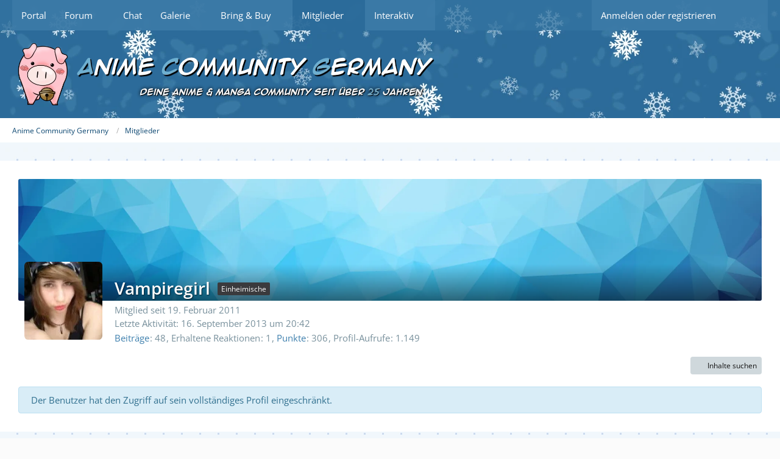

--- FILE ---
content_type: text/html; charset=UTF-8
request_url: https://anime-community-germany.de/user/1373-vampiregirl/
body_size: 9181
content:








<!DOCTYPE html>
<html
    dir="ltr"
    lang="de"
    data-color-scheme="light"
>

<head>
	<meta charset="utf-8">
		
	<title>Vampiregirl - Mitglieder - Anime Community Germany</title>
	
	<meta name="viewport" content="width=device-width, initial-scale=1">
<meta name="format-detection" content="telephone=no">
<meta name="description" content="Eine der ältesten deutschsprachigen Onlinecommunities mit dem Fokus auf Anime, Manga, Japan und Games!">
<meta property="og:site_name" content="Anime Community Germany">
<meta property="og:image" content="https://anime-community-germany.de/images/avatars/80/1342-808ef2a55f92d1919dc871b4ffaf8b048153b9dc.webp">
<meta property="og:url" content="https://anime-community-germany.de/user/1373-vampiregirl/">
<meta property="og:type" content="profile">
<meta property="profile:username" content="Vampiregirl">
<meta property="og:title" content="Vampiregirl - Mitglieder - Anime Community Germany">

<!-- Stylesheets -->
<link rel="stylesheet" type="text/css" href="https://anime-community-germany.de/style/style-15.css?m=1767124521"><link rel="preload" href="https://anime-community-germany.de/font/families/Open%20Sans/OpenSans%5Bwdth%2Cwght%5D.woff2?v=1743672526" as="font" crossorigin>

<meta name="timezone" content="Europe/Berlin">


<script>
	var WCF_PATH = 'https://anime-community-germany.de/';
	var WSC_API_URL = 'https://anime-community-germany.de/';
	
	var LANGUAGE_ID = 1;
	var LANGUAGE_USE_INFORMAL_VARIANT = true;
	var TIME_NOW = 1769437034;
	var LAST_UPDATE_TIME = 1765147484;
	var ENABLE_DEBUG_MODE = false;
	var ENABLE_PRODUCTION_DEBUG_MODE = false;
	var ENABLE_DEVELOPER_TOOLS = false;
	var PAGE_TITLE = 'Anime Community Germany';
	
	var REACTION_TYPES = {"1":{"title":"Gef\u00e4llt mir","renderedIcon":"<img\n\tsrc=\"https:\/\/anime-community-germany.de\/images\/reaction\/1-Thumbs_UpBig_green2.png\"\n\talt=\"Gef\u00e4llt mir\"\n\tclass=\"reactionType\"\n\tdata-reaction-type-id=\"1\"\n>","iconPath":"https:\/\/anime-community-germany.de\/images\/reaction\/1-Thumbs_UpBig_green2.png","showOrder":1,"reactionTypeID":1,"isAssignable":1},"3":{"title":"Love","renderedIcon":"<img\n\tsrc=\"https:\/\/anime-community-germany.de\/images\/reaction\/3-HeartBig.png\"\n\talt=\"Love\"\n\tclass=\"reactionType\"\n\tdata-reaction-type-id=\"3\"\n>","iconPath":"https:\/\/anime-community-germany.de\/images\/reaction\/3-HeartBig.png","showOrder":2,"reactionTypeID":3,"isAssignable":1},"8":{"title":"Awwww","renderedIcon":"<img\n\tsrc=\"https:\/\/anime-community-germany.de\/images\/reaction\/8-BlushBig.png\"\n\talt=\"Awwww\"\n\tclass=\"reactionType\"\n\tdata-reaction-type-id=\"8\"\n>","iconPath":"https:\/\/anime-community-germany.de\/images\/reaction\/8-BlushBig.png","showOrder":3,"reactionTypeID":8,"isAssignable":1},"4":{"title":"Haha","renderedIcon":"<img\n\tsrc=\"https:\/\/anime-community-germany.de\/images\/reaction\/4-LaughBig.png\"\n\talt=\"Haha\"\n\tclass=\"reactionType\"\n\tdata-reaction-type-id=\"4\"\n>","iconPath":"https:\/\/anime-community-germany.de\/images\/reaction\/4-LaughBig.png","showOrder":4,"reactionTypeID":4,"isAssignable":0},"5":{"title":"OMG","renderedIcon":"<img\n\tsrc=\"https:\/\/anime-community-germany.de\/images\/reaction\/5-LargeGaspBig.png\"\n\talt=\"OMG\"\n\tclass=\"reactionType\"\n\tdata-reaction-type-id=\"5\"\n>","iconPath":"https:\/\/anime-community-germany.de\/images\/reaction\/5-LargeGaspBig.png","showOrder":5,"reactionTypeID":5,"isAssignable":1},"7":{"title":"Ooops","renderedIcon":"<img\n\tsrc=\"https:\/\/anime-community-germany.de\/images\/reaction\/7-Foot_In_MouthBig.png\"\n\talt=\"Ooops\"\n\tclass=\"reactionType\"\n\tdata-reaction-type-id=\"7\"\n>","iconPath":"https:\/\/anime-community-germany.de\/images\/reaction\/7-Foot_In_MouthBig.png","showOrder":6,"reactionTypeID":7,"isAssignable":1},"6":{"title":"Traurig","renderedIcon":"<img\n\tsrc=\"https:\/\/anime-community-germany.de\/images\/reaction\/6-CryingBig.png\"\n\talt=\"Traurig\"\n\tclass=\"reactionType\"\n\tdata-reaction-type-id=\"6\"\n>","iconPath":"https:\/\/anime-community-germany.de\/images\/reaction\/6-CryingBig.png","showOrder":7,"reactionTypeID":6,"isAssignable":1},"2":{"title":"Danke","renderedIcon":"<img\n\tsrc=\"https:\/\/anime-community-germany.de\/images\/reaction\/2-medal_gold.png\"\n\talt=\"Danke\"\n\tclass=\"reactionType\"\n\tdata-reaction-type-id=\"2\"\n>","iconPath":"https:\/\/anime-community-germany.de\/images\/reaction\/2-medal_gold.png","showOrder":8,"reactionTypeID":2,"isAssignable":1}};
	
	
	</script>

<script src="https://anime-community-germany.de/js/WoltLabSuite/WebComponent.min.js?v=1765147484"></script>
<script src="https://anime-community-germany.de/js/preload/de.preload.js?v=1765147484"></script>

<script src="https://anime-community-germany.de/js/WoltLabSuite.Core.min.js?v=1765147484"></script>
<script>
requirejs.config({
	baseUrl: 'https://anime-community-germany.de/js',
	urlArgs: 't=1765147484'
	
});

window.addEventListener('pageshow', function(event) {
	if (event.persisted) {
		window.location.reload();
	}
});

</script>
<script>
	var BOOKMARK_FORCE_REMARK = 1;
</script>
<script src="https://anime-community-germany.de/js/WoltLabSuite.Calendar.min.js?v=1765147484"></script>
<script src="https://anime-community-germany.de/js/WoltLabSuite.Forum.min.js?v=1765147484"></script>
<script src="https://anime-community-germany.de/js/WoltLabSuite.Gallery.min.js?v=1765147484"></script>
<noscript>
	<style>
		.jsOnly {
			display: none !important;
		}
		
		.noJsOnly {
			display: block !important;
		}
	</style>
</noscript>

<script type="application/ld+json">
{
"@context": "http://schema.org",
"@type": "WebSite",
"url": "https:\/\/anime-community-germany.de\/",
"potentialAction": {
"@type": "SearchAction",
"target": "https:\/\/anime-community-germany.de\/search\/?q={search_term_string}",
"query-input": "required name=search_term_string"
}
}
</script>
<link rel="apple-touch-icon" sizes="180x180" href="https://anime-community-germany.de/images/style-15/apple-touch-icon.png">
<link rel="manifest" href="https://anime-community-germany.de/images/style-15/manifest.json">
<link rel="icon" type="image/png" sizes="48x48" href="https://anime-community-germany.de/images/style-15/favicon-48x48.png">
<meta name="msapplication-config" content="https://anime-community-germany.de/images/style-15/browserconfig.xml">
<meta name="theme-color" content="#2b6b99">
<script>
    {
        document.querySelector('meta[name="theme-color"]').content = window.getComputedStyle(document.documentElement).getPropertyValue("--wcfPageThemeColor");
    }
</script>

	
			<link rel="canonical" href="https://anime-community-germany.de/user/1373-vampiregirl/">
		
					<noscript>
		<style type="text/css">
			#profileContent > .tabMenu > ul > li:not(:first-child) {
				display: none !important;
			}
			
			#profileContent > .tabMenuContent:not(:first-of-type) {
				display: none !important;
			}
		</style>
	</noscript>
	</head>

<body id="tpl_wcf_user"
	itemscope itemtype="http://schema.org/WebPage" itemid="https://anime-community-germany.de/user/1373-vampiregirl/"	data-template="user" data-application="wcf" data-page-id="33" data-page-identifier="com.woltlab.wcf.User"		class="">

<span id="top"></span>

<div id="pageContainer" class="pageContainer">
	
	
	<div id="pageHeaderContainer" class="pageHeaderContainer">
	<header id="pageHeader" class="pageHeader">
		<div id="pageHeaderPanel" class="pageHeaderPanel">
			<div class="layoutBoundary">
				<div class="box mainMenu" data-box-identifier="com.woltlab.wcf.MainMenu">
			
		
	<div class="boxContent">
		<nav aria-label="Hauptmenü">
	<ol class="boxMenu">
		
		
					<li class="" data-identifier="com.woltlab.wcf.Dashboard">
				<a href="https://anime-community-germany.de/" class="boxMenuLink">
					<span class="boxMenuLinkTitle">Portal</span>
														</a>
				
				</li>				
									<li class=" boxMenuHasChildren" data-identifier="com.woltlab.wbb.BoardList">
				<a href="https://anime-community-germany.de/forum/" class="boxMenuLink">
					<span class="boxMenuLinkTitle">Forum</span>
																<fa-icon size="16" name="caret-down" solid></fa-icon>
									</a>
				
				<ol class="boxMenuDepth1">				
									<li class=" boxMenuHasChildren" data-identifier="com.woltlab.wcf.generic124">
				<a href="https://anime-community-germany.de/forum/" class="boxMenuLink">
					<span class="boxMenuLinkTitle">Foren</span>
														</a>
				
				<ol class="boxMenuDepth2">				
									<li class="" data-identifier="com.woltlab.wcf.generic116">
				<a href="https://anime-community-germany.de/forum/board/8-anime-community-germany/" class="boxMenuLink">
					<span class="boxMenuLinkTitle">Community</span>
														</a>
				
				</li>				
									<li class="" data-identifier="com.woltlab.wcf.generic117">
				<a href="https://anime-community-germany.de/forum/board/465-treffpunkt/" class="boxMenuLink">
					<span class="boxMenuLinkTitle">Treffpunkt</span>
														</a>
				
				</li>				
									<li class="" data-identifier="com.woltlab.wcf.generic118">
				<a href="https://anime-community-germany.de/forum/board/18-anime/" class="boxMenuLink">
					<span class="boxMenuLinkTitle">Anime</span>
														</a>
				
				</li>				
									<li class="" data-identifier="com.woltlab.wcf.generic119">
				<a href="https://anime-community-germany.de/forum/board/19-manga/" class="boxMenuLink">
					<span class="boxMenuLinkTitle">Manga</span>
														</a>
				
				</li>				
									<li class="" data-identifier="com.woltlab.wcf.generic120">
				<a href="https://anime-community-germany.de/forum/board/101-japan-bereich/" class="boxMenuLink">
					<span class="boxMenuLinkTitle">Japan-Bereich</span>
														</a>
				
				</li>				
									<li class="" data-identifier="com.woltlab.wcf.generic121">
				<a href="https://anime-community-germany.de/forum/board/254-games/" class="boxMenuLink">
					<span class="boxMenuLinkTitle">Games</span>
														</a>
				
				</li>				
									<li class="" data-identifier="com.woltlab.wcf.generic122">
				<a href="https://anime-community-germany.de/forum/board/149-multimedia/" class="boxMenuLink">
					<span class="boxMenuLinkTitle">Multimedia</span>
														</a>
				
				</li>				
									<li class="" data-identifier="com.woltlab.wcf.generic123">
				<a href="https://anime-community-germany.de/forum/board/20-small-talk/" class="boxMenuLink">
					<span class="boxMenuLinkTitle">Small Talk</span>
														</a>
				
				</li>				
									<li class="" data-identifier="com.woltlab.wcf.generic235">
				<a href="https://anime-community-germany.de/forum/board/538-acg-booster-pack-forenbereich/" class="boxMenuLink">
					<span class="boxMenuLinkTitle">Booster Packs</span>
														</a>
				
				</li>				
									</ol></li></ol></li>									<li class="" data-identifier="com.woltlab.wcf.generic78">
				<a href="https://anime-community-germany.de/chat-login/" class="boxMenuLink">
					<span class="boxMenuLinkTitle">Chat</span>
														</a>
				
				</li>				
									<li class=" boxMenuHasChildren" data-identifier="com.woltlab.gallery.Gallery">
				<a href="https://anime-community-germany.de/gallery/" class="boxMenuLink">
					<span class="boxMenuLinkTitle">Galerie</span>
																<fa-icon size="16" name="caret-down" solid></fa-icon>
									</a>
				
				<ol class="boxMenuDepth1">				
									<li class="" data-identifier="com.woltlab.gallery.AlbumList">
				<a href="https://anime-community-germany.de/gallery/album-list/" class="boxMenuLink">
					<span class="boxMenuLinkTitle">Alben</span>
														</a>
				
				</li>				
									<li class="" data-identifier="com.woltlab.gallery.Map">
				<a href="https://anime-community-germany.de/gallery/map/" class="boxMenuLink">
					<span class="boxMenuLinkTitle">Karte</span>
														</a>
				
				</li>				
									</ol></li>									<li class=" boxMenuHasChildren" data-identifier="com.viecode.marketplace.Marketplace">
				<a href="https://anime-community-germany.de/bnb/" class="boxMenuLink">
					<span class="boxMenuLinkTitle">Bring &amp; Buy</span>
																<fa-icon size="16" name="caret-down" solid></fa-icon>
									</a>
				
				<ol class="boxMenuDepth1">				
									<li class="" data-identifier="com.viecode.marketplace.RatingManagement">
				<a href="https://anime-community-germany.de/bnb/rating-management/" class="boxMenuLink">
					<span class="boxMenuLinkTitle">Bewertungen</span>
														</a>
				
				</li>				
									</ol></li>									<li class="active boxMenuHasChildren" data-identifier="com.woltlab.wcf.MembersList">
				<a href="https://anime-community-germany.de/members-list/" class="boxMenuLink" aria-current="page">
					<span class="boxMenuLinkTitle">Mitglieder</span>
																<fa-icon size="16" name="caret-down" solid></fa-icon>
									</a>
				
				<ol class="boxMenuDepth1">				
									<li class="" data-identifier="com.woltlab.wcf.generic55">
				<a href="https://anime-community-germany.de/activity/" class="boxMenuLink">
					<span class="boxMenuLinkTitle">Letzte Aktivitäten</span>
														</a>
				
				</li>				
									<li class="" data-identifier="com.woltlab.wcf.Team">
				<a href="https://anime-community-germany.de/team/" class="boxMenuLink">
					<span class="boxMenuLinkTitle">Team</span>
														</a>
				
				</li>				
									<li class="" data-identifier="com.woltlab.wcf.UserSearch">
				<a href="https://anime-community-germany.de/user-search/" class="boxMenuLink">
					<span class="boxMenuLinkTitle">Mitgliedersuche</span>
														</a>
				
				</li>				
									</ol></li>									<li class=" boxMenuHasChildren" data-identifier="com.woltlab.wcf.generic48">
				<a href="https://anime-community-germany.de/" class="boxMenuLink">
					<span class="boxMenuLinkTitle">Interaktiv</span>
																<fa-icon size="16" name="caret-down" solid></fa-icon>
									</a>
				
				<ol class="boxMenuDepth1">				
									<li class="" data-identifier="com.woltlab.wcf.generic80">
				<a href="https://anime-community-germany.de/premium/" class="boxMenuLink">
					<span class="boxMenuLinkTitle">ACG+</span>
														</a>
				
				</li>				
									<li class="" data-identifier="com.woltlab.calendar.Calendar">
				<a href="https://anime-community-germany.de/calendar/" class="boxMenuLink">
					<span class="boxMenuLinkTitle">Kalender</span>
														</a>
				
				</li>				
									<li class="" data-identifier="com.woltlab.blog.BlogList">
				<a href="https://anime-community-germany.de/blog/" class="boxMenuLink">
					<span class="boxMenuLinkTitle">Blog</span>
														</a>
				
				</li>				
									<li class="" data-identifier="net.dalang.wcf.award.Awards">
				<a href="https://anime-community-germany.de/awards/" class="boxMenuLink">
					<span class="boxMenuLinkTitle">Awards</span>
														</a>
				
				</li>				
									<li class="" data-identifier="net.dalang.wcf.jcoins.itemshop.Itemshop">
				<a href="https://anime-community-germany.de/itemshop/" class="boxMenuLink">
					<span class="boxMenuLinkTitle">Itemshop</span>
														</a>
				
				</li>				
									<li class="" data-identifier="com.woltlab.wcf.generic148">
				<a href="https://anime-community-germany.de/discord/" class="boxMenuLink">
					<span class="boxMenuLinkTitle">Discord</span>
														</a>
				
				</li>				
									</ol></li>								
		
	</ol>
</nav>	</div>
</div><button type="button" class="pageHeaderMenuMobile" aria-expanded="false" aria-label="Menü">
	<span class="pageHeaderMenuMobileInactive">
		<fa-icon size="32" name="bars"></fa-icon>
	</span>
	<span class="pageHeaderMenuMobileActive">
		<fa-icon size="32" name="xmark"></fa-icon>
	</span>
</button>
				
				<nav id="topMenu" class="userPanel">
	<ul class="userPanelItems">
								<li id="userLogin">
				<a
					class="loginLink"
					href="https://anime-community-germany.de/login/?url=https%3A%2F%2Fanime-community-germany.de%2Fuser%2F1373-vampiregirl%2F"
					rel="nofollow"
				>Anmelden oder registrieren</a>
			</li>
				
								
							
		<!-- page search -->
		<li>
			<a href="https://anime-community-germany.de/search/" id="userPanelSearchButton" class="jsTooltip" title="Suche"><fa-icon size="32" name="magnifying-glass"></fa-icon> <span>Suche</span></a>
		</li>
	</ul>
</nav>
	<a
		href="https://anime-community-germany.de/login/?url=https%3A%2F%2Fanime-community-germany.de%2Fuser%2F1373-vampiregirl%2F"
		class="userPanelLoginLink jsTooltip"
		title="Anmelden oder registrieren"
		rel="nofollow"
	>
		<fa-icon size="32" name="arrow-right-to-bracket"></fa-icon>
	</a>
			</div>
		</div>
		
		<div id="pageHeaderFacade" class="pageHeaderFacade">
			<div class="layoutBoundary">
				<div id="pageHeaderLogo" class="pageHeaderLogo">
		
	<a href="https://anime-community-germany.de/" aria-label="Anime Community Germany">
		<img src="https://anime-community-germany.de/images/style-15/pageLogo-8a249b38.webp" alt="" class="pageHeaderLogoLarge" height="104" width="700" loading="eager">
		<img src="https://anime-community-germany.de/images/style-15/pageLogoMobile-6a662b8c.webp" alt="" class="pageHeaderLogoSmall" height="36" width="36" loading="eager">
		
		
	</a>
</div>
				
					


<button type="button" id="pageHeaderSearchMobile" class="pageHeaderSearchMobile" aria-expanded="false" aria-label="Suche">
	<fa-icon size="32" name="magnifying-glass"></fa-icon>
</button>

<div id="pageHeaderSearch" class="pageHeaderSearch">
	<form method="post" action="https://anime-community-germany.de/search/">
		<div id="pageHeaderSearchInputContainer" class="pageHeaderSearchInputContainer">
			<div class="pageHeaderSearchType dropdown">
				<a href="#" class="button dropdownToggle" id="pageHeaderSearchTypeSelect">
					<span class="pageHeaderSearchTypeLabel">Alles</span>
					<fa-icon size="16" name="caret-down" solid></fa-icon>
				</a>
				<ul class="dropdownMenu">
					<li><a href="#" data-extended-link="https://anime-community-germany.de/search/?extended=1" data-object-type="everywhere">Alles</a></li>
					<li class="dropdownDivider"></li>
					
					
					
																													<li><a href="#" data-extended-link="https://anime-community-germany.de/search/?type=com.woltlab.wcf.page&amp;extended=1" data-object-type="com.woltlab.wcf.page">Seiten</a></li>
																																			<li><a href="#" data-extended-link="https://anime-community-germany.de/search/?type=com.woltlab.wbb.post&amp;extended=1" data-object-type="com.woltlab.wbb.post">Forum</a></li>
																								<li><a href="#" data-extended-link="https://anime-community-germany.de/search/?type=com.woltlab.blog.entry&amp;extended=1" data-object-type="com.woltlab.blog.entry">Blog-Artikel</a></li>
																								<li><a href="#" data-extended-link="https://anime-community-germany.de/search/?type=com.woltlab.gallery.image&amp;extended=1" data-object-type="com.woltlab.gallery.image">Galerie</a></li>
																								<li><a href="#" data-extended-link="https://anime-community-germany.de/search/?type=com.woltlab.calendar.event&amp;extended=1" data-object-type="com.woltlab.calendar.event">Termine</a></li>
																								<li><a href="#" data-extended-link="https://anime-community-germany.de/search/?type=com.viecode.marketplace.entry&amp;extended=1" data-object-type="com.viecode.marketplace.entry">Bring & Buy Eintrag</a></li>
																								<li><a href="#" data-extended-link="https://anime-community-germany.de/search/?type=net.dalang.wcf.help.article&amp;extended=1" data-object-type="net.dalang.wcf.help.article">Hilfe</a></li>
																								<li><a href="#" data-extended-link="https://anime-community-germany.de/search/?type=net.dalang.wcf.jcoins.itemshop.item&amp;extended=1" data-object-type="net.dalang.wcf.jcoins.itemshop.item">Itemshop</a></li>
																											
					<li class="dropdownDivider"></li>
					<li><a class="pageHeaderSearchExtendedLink" href="https://anime-community-germany.de/search/?extended=1">Erweiterte Suche</a></li>
				</ul>
			</div>
			
			<input type="search" name="q" id="pageHeaderSearchInput" class="pageHeaderSearchInput" placeholder="Suchbegriff eingeben" autocomplete="off" value="">
			
			<button type="submit" class="pageHeaderSearchInputButton button" title="Suche">
				<fa-icon size="16" name="magnifying-glass"></fa-icon>
			</button>
			
			<div id="pageHeaderSearchParameters"></div>
			
					</div>
	</form>
</div>

	</div>
		</div>
	</header>
	
	
</div>
	
	
	
	
	
	<div class="pageNavigation">
	<div class="layoutBoundary">
			<nav class="breadcrumbs" aria-label="Verlaufsnavigation">
		<ol class="breadcrumbs__list" itemprop="breadcrumb" itemscope itemtype="http://schema.org/BreadcrumbList">
			<li class="breadcrumbs__item" title="Anime Community Germany" itemprop="itemListElement" itemscope itemtype="http://schema.org/ListItem">
							<a class="breadcrumbs__link" href="https://anime-community-germany.de/" itemprop="item">
																<span class="breadcrumbs__title" itemprop="name">Anime Community Germany</span>
							</a>
															<meta itemprop="position" content="1">
																					</li>
														
											<li class="breadcrumbs__item" title="Mitglieder" itemprop="itemListElement" itemscope itemtype="http://schema.org/ListItem">
							<a class="breadcrumbs__link" href="https://anime-community-germany.de/members-list/" itemprop="item">
																	<span class="breadcrumbs__parent_indicator">
										<fa-icon size="16" name="arrow-left-long"></fa-icon>
									</span>
																<span class="breadcrumbs__title" itemprop="name">Mitglieder</span>
							</a>
															<meta itemprop="position" content="2">
																					</li>
		</ol>
	</nav>
	</div>
</div>
	
	
	
	<section id="main" class="main" role="main">
		<div class="layoutBoundary">
			

						
			<div id="content" class="content">
								
																<header class="contentHeader userProfileUser userProfileUserWithCoverPhoto" data-object-id="1373">
		<div class="userProfileCoverPhoto" style="background-image: url(https://anime-community-germany.de/images/coverPhotos/default.webp)">
					</div>
		<div class="contentHeaderIcon">
							<span><img src="https://anime-community-germany.de/images/avatars/80/1342-808ef2a55f92d1919dc871b4ffaf8b048153b9dc.webp" width="128" height="128" alt="" class="userAvatarImage" loading="lazy"></span>
								</div>
		
		<div class="contentHeaderTitle">
			<h1 class="contentTitle">
				<span class="userProfileUsername">Vampiregirl</span>
																			<span class="badge userTitleBadge none">Einheimische</span>
																		
				
			</h1>
			
			<div class="contentHeaderDescription">
								<ul class="inlineList commaSeparated">
															<li>Mitglied seit 19. Februar 2011</li>
					
				</ul>
				
									<ul class="inlineList commaSeparated">
						<li>Letzte Aktivität: <woltlab-core-date-time date="2013-09-16T18:42:31+00:00">16. September 2013 um 20:42</woltlab-core-date-time></li>
					</ul>
				
				
				<dl class="plain inlineDataList">
					
	<dt><a href="https://anime-community-germany.de/forum/user-post-list/1373-vampiregirl/" title="Beiträge von Vampiregirl" class="jsTooltip">Beiträge</a></dt>
	<dd>48</dd>


	<dt>Erhaltene Reaktionen</dt>
	<dd>1</dd>

	<dt><a href="#" class="activityPointsDisplay jsTooltip" title="Punkte von Vampiregirl anzeigen" data-user-id="1373">Punkte</a></dt>
	<dd>306</dd>

					
											<dt title="0,21 Aufrufe pro Tag">Profil-Aufrufe</dt>
						<dd>1.149</dd>
									</dl>
			</div>
		</div>

		
	</header>
													
				
				
				
				
				
				




	<div class="contentInteraction">
		
					<div class="contentInteractionButtonContainer">
									<div class="contentInteractionButtons">
						<div class="contentInteractionButton dropdown jsOnly">
			<button type="button" class="button small dropdownToggle"><fa-icon size="16" name="magnifying-glass"></fa-icon> <span>Inhalte suchen</span></button>
			<ul class="dropdownMenu userProfileButtonMenu" data-menu="search">
				<li><a href="https://anime-community-germany.de/forum/user-post-list/1373-vampiregirl/">Beiträge</a></li>
<li><a href="https://anime-community-germany.de/forum/user-thread-list/1373-vampiregirl/">Themen</a></li>			</ul>
		</div>					</div>
				
				
							</div>
			</div>

	<p class="info" role="status">Der Benutzer hat den Zugriff auf sein vollständiges Profil eingeschränkt.</p>


								
				
				
																</div>
			
			
		</div>
	</section>
	
	
	
	
	
	<footer id="pageFooter" class="pageFooter">
		
					
			<div class="boxesFooter">
			<div class="layoutBoundary">
													<div class="boxContainer">
						<div class="box" data-box-identifier="com.woltlab.wcf.FooterMenu">
			
		
	<div class="boxContent">
		<nav aria-label="Footer-Menü">
	<ol class="boxMenu">
		
		
					<li class=" boxMenuHasChildren" data-identifier="com.woltlab.wcf.LegalNotice">
				<a href="https://anime-community-germany.de/legal-notice/" class="boxMenuLink">
					<span class="boxMenuLinkTitle">Impressum</span>
														</a>
				
				<ol class="boxMenuDepth1">				
									<li class="" data-identifier="com.woltlab.wcf.Contact">
				<a href="https://anime-community-germany.de/contact/" class="boxMenuLink">
					<span class="boxMenuLinkTitle">Kontakt</span>
														</a>
				
				</li>				
									<li class="" data-identifier="net.dalang.wcf.help.Help">
				<a href="https://anime-community-germany.de/help/" class="boxMenuLink">
					<span class="boxMenuLinkTitle">Hilfe</span>
														</a>
				
				</li>				
									<li class="" data-identifier="com.woltlab.wcf.generic223">
				<a href="https://anime-community-germany.de/search/" class="boxMenuLink">
					<span class="boxMenuLinkTitle">Suche</span>
														</a>
				
				</li>				
									</ol></li>									<li class=" boxMenuHasChildren" data-identifier="com.woltlab.wcf.generic212">
				<a href="https://anime-community-germany.de/terms-of-service/" class="boxMenuLink">
					<span class="boxMenuLinkTitle">Nutzungsbedingung</span>
														</a>
				
				<ol class="boxMenuDepth1">				
									<li class="" data-identifier="com.woltlab.wcf.generic213">
				<a href="https://anime-community-germany.de/community-guidelines/" class="boxMenuLink">
					<span class="boxMenuLinkTitle">Community Richtlinie</span>
														</a>
				
				</li>				
									<li class="" data-identifier="com.woltlab.wcf.PrivacyPolicy">
				<a href="https://anime-community-germany.de/privacy-policy/" class="boxMenuLink">
					<span class="boxMenuLinkTitle">Datenschutzerklärung</span>
														</a>
				
				</li>				
									</ol></li>									<li class="" data-identifier="com.woltlab.wcf.generic52">
				<a href="https://anime-community-germany.de/partner/" class="boxMenuLink">
					<span class="boxMenuLinkTitle">Partner</span>
														</a>
				
				</li>				
									<li class=" boxMenuHasChildren" data-identifier="com.woltlab.wcf.generic65">
				<a href="https://anime-community-germany.de/blog/blog-entry-list/31-der-acg-blog/" class="boxMenuLink">
					<span class="boxMenuLinkTitle">Der ACG-Blog</span>
														</a>
				
				<ol class="boxMenuDepth1">				
									<li class="" data-identifier="com.woltlab.wcf.generic50">
				<a href="https://anime-community-germany.de/acgpix-bildspeicherservice/" class="boxMenuLink">
					<span class="boxMenuLinkTitle">ACGPIX</span>
														</a>
				
				</li>				
									<li class="" data-identifier="com.woltlab.wcf.generic224">
				<a href="https://anime-community-germany.de/history/" class="boxMenuLink">
					<span class="boxMenuLinkTitle">25 Jahre ACG</span>
														</a>
				
				</li>				
									</ol></li>								
		
	</ol>
</nav>	</div>
</div>
					</div>
				
			</div>
		</div>
		
			<div id="pageFooterCopyright" class="pageFooterCopyright">
			<div class="layoutBoundary">
				<div class="copyright"><a href="https://www.woltlab.com/de/" rel="nofollow" target="_blank">Community-Software: <strong>WoltLab Suite&trade;</strong></a></div>
			</div>
		</div>
	
</footer>
</div>


<div class="pageFooterStickyNotice">
	
	
	<noscript>
		<div class="info" role="status">
			<div class="layoutBoundary">
				<span class="javascriptDisabledWarningText">In deinem Webbrowser ist JavaScript deaktiviert. Um alle Funktionen dieser Website nutzen zu können, muss JavaScript aktiviert sein.</span>
			</div>
		</div>	
	</noscript>
</div>

<script>
	require(['Language', 'WoltLabSuite/Core/BootstrapFrontend', 'User'], function(Language, BootstrapFrontend, User) {
		
		
		User.init(
			0,
			'',
			''		);
		
		BootstrapFrontend.setup({
			backgroundQueue: {
				url: 'https://anime-community-germany.de/background-queue-perform/',
				force: false			},
			dynamicColorScheme: false,
			enableUserPopover: true,
			executeCronjobs: undefined,
											shareButtonProviders: [
					["Facebook", "Facebook", "<fa-brand size=\"24\"><svg xmlns=\"http:\/\/www.w3.org\/2000\/svg\" viewBox=\"0 0 512 512\"><!--! Font Awesome Free 6.5.1 by @fontawesome - https:\/\/fontawesome.com License - https:\/\/fontawesome.com\/license\/free (Icons: CC BY 4.0, Fonts: SIL OFL 1.1, Code: MIT License) Copyright 2023 Fonticons, Inc. --><path d=\"M512 256C512 114.6 397.4 0 256 0S0 114.6 0 256C0 376 82.7 476.8 194.2 504.5V334.2H141.4V256h52.8V222.3c0-87.1 39.4-127.5 125-127.5c16.2 0 44.2 3.2 55.7 6.4V172c-6-.6-16.5-1-29.6-1c-42 0-58.2 15.9-58.2 57.2V256h83.6l-14.4 78.2H287V510.1C413.8 494.8 512 386.9 512 256h0z\"\/><\/svg><\/fa-brand>"], 
					["Twitter", "X", "<fa-brand size=\"24\"><svg xmlns=\"http:\/\/www.w3.org\/2000\/svg\" viewBox=\"0 0 512 512\"><!--! Font Awesome Free 6.5.1 by @fontawesome - https:\/\/fontawesome.com License - https:\/\/fontawesome.com\/license\/free (Icons: CC BY 4.0, Fonts: SIL OFL 1.1, Code: MIT License) Copyright 2023 Fonticons, Inc. --><path d=\"M389.2 48h70.6L305.6 224.2 487 464H345L233.7 318.6 106.5 464H35.8L200.7 275.5 26.8 48H172.4L272.9 180.9 389.2 48zM364.4 421.8h39.1L151.1 88h-42L364.4 421.8z\"\/><\/svg><\/fa-brand>"], 
					["Reddit", "Reddit", "<fa-brand size=\"24\"><svg xmlns=\"http:\/\/www.w3.org\/2000\/svg\" viewBox=\"0 0 512 512\"><!--! Font Awesome Free 6.5.1 by @fontawesome - https:\/\/fontawesome.com License - https:\/\/fontawesome.com\/license\/free (Icons: CC BY 4.0, Fonts: SIL OFL 1.1, Code: MIT License) Copyright 2023 Fonticons, Inc. --><path d=\"M0 256C0 114.6 114.6 0 256 0S512 114.6 512 256s-114.6 256-256 256L37.1 512c-13.7 0-20.5-16.5-10.9-26.2L75 437C28.7 390.7 0 326.7 0 256zM349.6 153.6c23.6 0 42.7-19.1 42.7-42.7s-19.1-42.7-42.7-42.7c-20.6 0-37.8 14.6-41.8 34c-34.5 3.7-61.4 33-61.4 68.4l0 .2c-37.5 1.6-71.8 12.3-99 29.1c-10.1-7.8-22.8-12.5-36.5-12.5c-33 0-59.8 26.8-59.8 59.8c0 24 14.1 44.6 34.4 54.1c2 69.4 77.6 125.2 170.6 125.2s168.7-55.9 170.6-125.3c20.2-9.6 34.1-30.2 34.1-54c0-33-26.8-59.8-59.8-59.8c-13.7 0-26.3 4.6-36.4 12.4c-27.4-17-62.1-27.7-100-29.1l0-.2c0-25.4 18.9-46.5 43.4-49.9l0 0c4.4 18.8 21.3 32.8 41.5 32.8zM177.1 246.9c16.7 0 29.5 17.6 28.5 39.3s-13.5 29.6-30.3 29.6s-31.4-8.8-30.4-30.5s15.4-38.3 32.1-38.3zm190.1 38.3c1 21.7-13.7 30.5-30.4 30.5s-29.3-7.9-30.3-29.6c-1-21.7 11.8-39.3 28.5-39.3s31.2 16.6 32.1 38.3zm-48.1 56.7c-10.3 24.6-34.6 41.9-63 41.9s-52.7-17.3-63-41.9c-1.2-2.9 .8-6.2 3.9-6.5c18.4-1.9 38.3-2.9 59.1-2.9s40.7 1 59.1 2.9c3.1 .3 5.1 3.6 3.9 6.5z\"\/><\/svg><\/fa-brand>"], 
					["WhatsApp", "WhatsApp", "<fa-brand size=\"24\"><svg xmlns=\"http:\/\/www.w3.org\/2000\/svg\" viewBox=\"0 0 448 512\"><!--! Font Awesome Free 6.5.1 by @fontawesome - https:\/\/fontawesome.com License - https:\/\/fontawesome.com\/license\/free (Icons: CC BY 4.0, Fonts: SIL OFL 1.1, Code: MIT License) Copyright 2023 Fonticons, Inc. --><path d=\"M380.9 97.1C339 55.1 283.2 32 223.9 32c-122.4 0-222 99.6-222 222 0 39.1 10.2 77.3 29.6 111L0 480l117.7-30.9c32.4 17.7 68.9 27 106.1 27h.1c122.3 0 224.1-99.6 224.1-222 0-59.3-25.2-115-67.1-157zm-157 341.6c-33.2 0-65.7-8.9-94-25.7l-6.7-4-69.8 18.3L72 359.2l-4.4-7c-18.5-29.4-28.2-63.3-28.2-98.2 0-101.7 82.8-184.5 184.6-184.5 49.3 0 95.6 19.2 130.4 54.1 34.8 34.9 56.2 81.2 56.1 130.5 0 101.8-84.9 184.6-186.6 184.6zm101.2-138.2c-5.5-2.8-32.8-16.2-37.9-18-5.1-1.9-8.8-2.8-12.5 2.8-3.7 5.6-14.3 18-17.6 21.8-3.2 3.7-6.5 4.2-12 1.4-32.6-16.3-54-29.1-75.5-66-5.7-9.8 5.7-9.1 16.3-30.3 1.8-3.7.9-6.9-.5-9.7-1.4-2.8-12.5-30.1-17.1-41.2-4.5-10.8-9.1-9.3-12.5-9.5-3.2-.2-6.9-.2-10.6-.2-3.7 0-9.7 1.4-14.8 6.9-5.1 5.6-19.4 19-19.4 46.3 0 27.3 19.9 53.7 22.6 57.4 2.8 3.7 39.1 59.7 94.8 83.8 35.2 15.2 49 16.5 66.6 13.9 10.7-1.6 32.8-13.4 37.4-26.4 4.6-13 4.6-24.1 3.2-26.4-1.3-2.5-5-3.9-10.5-6.6z\"\/><\/svg><\/fa-brand>"], 
					["LinkedIn", "LinkedIn", "<fa-brand size=\"24\"><svg xmlns=\"http:\/\/www.w3.org\/2000\/svg\" viewBox=\"0 0 448 512\"><!--! Font Awesome Free 6.5.1 by @fontawesome - https:\/\/fontawesome.com License - https:\/\/fontawesome.com\/license\/free (Icons: CC BY 4.0, Fonts: SIL OFL 1.1, Code: MIT License) Copyright 2023 Fonticons, Inc. --><path d=\"M100.28 448H7.4V148.9h92.88zM53.79 108.1C24.09 108.1 0 83.5 0 53.8a53.79 53.79 0 0 1 107.58 0c0 29.7-24.1 54.3-53.79 54.3zM447.9 448h-92.68V302.4c0-34.7-.7-79.2-48.29-79.2-48.29 0-55.69 37.7-55.69 76.7V448h-92.78V148.9h89.08v40.8h1.3c12.4-23.5 42.69-48.3 87.88-48.3 94 0 111.28 61.9 111.28 142.3V448z\"\/><\/svg><\/fa-brand>"], 
					["Pinterest", "Pinterest", "<fa-brand size=\"24\"><svg xmlns=\"http:\/\/www.w3.org\/2000\/svg\" viewBox=\"0 0 496 512\"><!--! Font Awesome Free 6.5.1 by @fontawesome - https:\/\/fontawesome.com License - https:\/\/fontawesome.com\/license\/free (Icons: CC BY 4.0, Fonts: SIL OFL 1.1, Code: MIT License) Copyright 2023 Fonticons, Inc. --><path d=\"M496 256c0 137-111 248-248 248-25.6 0-50.2-3.9-73.4-11.1 10.1-16.5 25.2-43.5 30.8-65 3-11.6 15.4-59 15.4-59 8.1 15.4 31.7 28.5 56.8 28.5 74.8 0 128.7-68.8 128.7-154.3 0-81.9-66.9-143.2-152.9-143.2-107 0-163.9 71.8-163.9 150.1 0 36.4 19.4 81.7 50.3 96.1 4.7 2.2 7.2 1.2 8.3-3.3.8-3.4 5-20.3 6.9-28.1.6-2.5.3-4.7-1.7-7.1-10.1-12.5-18.3-35.3-18.3-56.6 0-54.7 41.4-107.6 112-107.6 60.9 0 103.6 41.5 103.6 100.9 0 67.1-33.9 113.6-78 113.6-24.3 0-42.6-20.1-36.7-44.8 7-29.5 20.5-61.3 20.5-82.6 0-19-10.2-34.9-31.4-34.9-24.9 0-44.9 25.7-44.9 60.2 0 22 7.4 36.8 7.4 36.8s-24.5 103.8-29 123.2c-5 21.4-3 51.6-.9 71.2C65.4 450.9 0 361.1 0 256 0 119 111 8 248 8s248 111 248 248z\"\/><\/svg><\/fa-brand>"], 
					 
					
				],
						styleChanger: false		});
	});
</script>
<script>
	// prevent jQuery and other libraries from utilizing define()
	__require_define_amd = define.amd;
	define.amd = undefined;
</script>
<script src="https://anime-community-germany.de/js/WCF.Combined.min.js?v=1765147484"></script>
<script>
	define.amd = __require_define_amd;
	$.holdReady(true);
</script>
<script>
	WCF.User.init(
		0,
		''	);
</script>
<script src="https://anime-community-germany.de/js/WCF.Bookmark.js?v=1765147484"></script>
<script src="https://anime-community-germany.de/blog/js/Blog.min.js?v=1765147484"></script>
<script src="https://anime-community-germany.de/calendar/js/Calendar.min.js?v=1765147484"></script>
<script src="https://anime-community-germany.de/forum/js/WBB.min.js?v=1765147484"></script>
<script src="https://anime-community-germany.de/gallery/js/Gallery.min.js?v=1765147484"></script>
<script>
	$(function() {
		WCF.User.Profile.ActivityPointList.init();
		
				
		require(['DarkwoodDesign/ExtendedSearch/Search', 'Language'], function(ExtendedSearch, Language){
	Language.add('wcf.extendedSearch.search.empty', 'Keine Suchergebnisse für "{$searchString}"');
	ExtendedSearch.init('https://anime-community-germany.de/extended-search/', 1, 'right', 0);
});require(["WoltLabSuite/Blog/Bootstrap"], (Bootstrap) => {
	Bootstrap.setup();
});
require(["WoltLabSuite/Calendar/Bootstrap"], (Bootstrap) => {
    Bootstrap.setup();
});
require(['WoltLabSuite/Forum/Bootstrap'], (Bootstrap) => {
	Bootstrap.setup();
});
require(['WoltLabSuite/Core/Controller/Popover'], function (ControllerPopover) {
	ControllerPopover.init({
		className: 'itemshopItemLink',
		dboAction: 'wcf\\data\\itemshop\\item\\ItemshopItemAction',
		identifier: 'net.dalang.wcf.jcoins.itemshop.item'
	});
});WoltLabLanguage.registerPhrase('wcf.bookmark.add', 'Lesezeichen hinzufügen');
WoltLabLanguage.registerPhrase('wcf.bookmark.add.success', 'Das Lesezeichen wurde erfolgreich gespeichert.');
WoltLabLanguage.registerPhrase('wcf.bookmark.edit', 'Lesezeichen bearbeiten');
WoltLabLanguage.registerPhrase('wcf.bookmark.edit.delete', 'Löschen');
WoltLabLanguage.registerPhrase('wcf.bookmark.edit.delete.confirm', 'Willst du dieses Lesezeichen wirklich löschen?');
WoltLabLanguage.registerPhrase('wcf.bookmark.edit.edit', 'Ändern');
WoltLabLanguage.registerPhrase('wcf.bookmark.edit.share', 'Teilen');
WoltLabLanguage.registerPhrase('wcf.bookmark.panel.shared', 'Mit dir geteilte Lesezeichen:');
WoltLabLanguage.registerPhrase('wcf.bookmark.panel.showAll', 'Eigene Lesezeichen anzeigen');
WoltLabLanguage.registerPhrase('wcf.bookmark.profile.moreItems', 'Weitere Lesezeichen');
WoltLabLanguage.registerPhrase('wcf.bookmark.profile.noMoreItems', 'Keine weiteren Lesezeichen');
WoltLabLanguage.registerPhrase('wcf.bookmark.share.receiver', 'Empfänger');
WoltLabLanguage.registerPhrase('wcf.bookmark.share.receiver.description', 'Gebe die ersten Zeichen des Benutzernamens ein und wähle den bzw. die Benutzer aus. Benutzer, die dich ignorieren oder von denen du ignoriert wirst, können nicht ausgewählt werden.');
WoltLabLanguage.registerPhrase('wcf.bookmark.share.success', 'Das Lesezeichen wurde erfolgreich geteilt.');
WoltLabLanguage.registerPhrase('wcf.bookmark.share.title', 'Lesezeichen teilen');
WoltLabLanguage.registerPhrase('wcf.bookmark.title.error.tooLong', 'Der Titel darf maximal 255 Zeichen lang sein.');
WoltLabLanguage.registerPhrase('wcf.bookmark.url.error.invalid', 'Du hast eine ungültige URL eingegeben.');
		
			});
</script>
<script>
		var $imageViewer = null;
		$(function() {
			WCF.Language.addObject({
				'wcf.imageViewer.button.enlarge': 'Vollbild-Modus',
				'wcf.imageViewer.button.full': 'Originalversion aufrufen',
				'wcf.imageViewer.seriesIndex': '{literal}{x} von {y}{\/literal}',
				'wcf.imageViewer.counter': '{literal}Bild {x} von {y}{\/literal}',
				'wcf.imageViewer.close': 'Schließen',
				'wcf.imageViewer.enlarge': 'Bild direkt anzeigen',
				'wcf.imageViewer.next': 'Nächstes Bild',
				'wcf.imageViewer.previous': 'Vorheriges Bild'
			});
			
			$imageViewer = new WCF.ImageViewer();
		});
	</script>
<script>
		
		$(function() {
						
			new WCF.User.Profile.TabMenu(1373);
			
						
			
		});

		require(['WoltLabSuite/Core/Controller/User/Profile'], ({ setup }) => {
			setup(1373);
		});
	</script>
<script>
		require(['WoltLabSuite/Core/Ui/Search/Page'], function(UiSearchPage) {
			UiSearchPage.init('everywhere');
		});
	</script>

<script async src="https://www.googletagmanager.com/gtag/js?id=G-0FXT81F49P"></script>
<script>
  window.dataLayer = window.dataLayer || [];
  function gtag(){dataLayer.push(arguments);}
  gtag('js', new Date());

  gtag('config', 'G-0FXT81F49P');
</script>

<span id="bottom"></span>

</body>
</html>